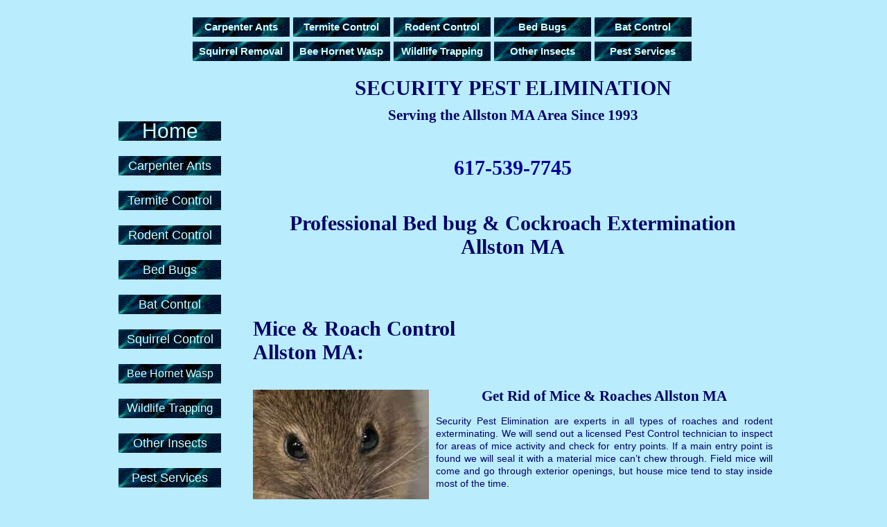

--- FILE ---
content_type: text/html; charset=UTF-8
request_url: https://www.securitypest.com/rodent-control-mice-exterminator-allston-ma-rat-control-mass.htm
body_size: 31116
content:
<!DOCTYPE html PUBLIC "-//W3C//DTD XHTML 1.0 Transitional//EN" "http://www.w3.org/TR/xhtml1/DTD/xhtml1-transitional.dtd"><html xmlns="http://www.w3.org/1999/xhtml" lang="en-US"><head><meta http-equiv="Content-Type" content="text/html; charset=UTF-8" /><title>rodent control-mice-exterminator-allston-ma-rat-control-mass - Security Pest Control - Ant-Termite-Bed Bugs-Rodent Control MA</title><meta name="description" content="Allston MA Bed bug Exterminator &amp; Cockroach Treatments. Expert Mice, bed bug and Cockroach treatments for over 30 years in Allston MA. Call 617-539-7745" /><meta name="keywords" content="bed bug treatment, cockroach treatments, mouse control allston ma, rat-control-allston-ma, cockroach treatment allston ma, mouse pest control, mice, mouse, allston ma, mice extermination, rat control, rodent control, rat control, rat extermination, mice control, mouse extermination, mouse control, rats, rodent " /><link rel="shortcut icon" href="https://www.securitypest.com/wp-content/ata-images/favicon.ico" /><link rel="profile" href="https://gmpg.org/xfn/11" /><link rel="pingback" href="https://www.securitypest.com/xmlrpc.php" /><link rel="stylesheet" href="https://www.securitypest.com/?bfa_ata_file=css" type="text/css" media="all" /><meta name='robots' content='index, follow, max-image-preview:large, max-snippet:-1, max-video-preview:-1' /><meta name="description" content="Allston MA Bed bug Exterminator &amp; Cockroach Treatments. Affordable mice, bed bug and Cockroach treatments for over 30 years in Allston MA. Call 617-539-7745" /><link rel="canonical" href="https://www.securitypest.com/rodent-control-mice-exterminator-allston-ma-rat-control-mass.htm" /><meta property="og:locale" content="en_US" /><meta property="og:type" content="article" /><meta property="og:title" content="rodent control-mice-exterminator-allston-ma-rat-control-mass - Security Pest Control - Ant-Termite-Bed Bugs-Rodent Control MA" /><meta property="og:description" content="Allston MA Bed bug Exterminator &amp; Cockroach Treatments. Affordable mice, bed bug and Cockroach treatments for over 30 years in Allston MA. Call 617-539-7745" /><meta property="og:url" content="https://www.securitypest.com/rodent-control-mice-exterminator-allston-ma-rat-control-mass.htm" /><meta property="og:site_name" content="Security Pest Control - Ant-Termite-Bed Bugs-Rodent Control MA" /><meta property="article:modified_time" content="2024-12-08T20:01:51+00:00" /><meta name="twitter:card" content="summary_large_image" /><meta name="twitter:label1" content="Est. reading time" /><meta name="twitter:data1" content="10 minutes" /> <script type="application/ld+json" class="yoast-schema-graph">/*<![CDATA[*/{"@context":"https://schema.org","@graph":[{"@type":"WebPage","@id":"https://www.securitypest.com/rodent-control-mice-exterminator-allston-ma-rat-control-mass.htm","url":"https://www.securitypest.com/rodent-control-mice-exterminator-allston-ma-rat-control-mass.htm","name":"rodent control-mice-exterminator-allston-ma-rat-control-mass - Security Pest Control - Ant-Termite-Bed Bugs-Rodent Control MA","isPartOf":{"@id":"https://www.securitypest.com/#website"},"datePublished":"2013-02-19T02:31:36+00:00","dateModified":"2024-12-08T20:01:51+00:00","description":"Allston MA Bed bug Exterminator & Cockroach Treatments. Affordable mice, bed bug and Cockroach treatments for over 30 years in Allston MA. Call 617-539-7745","breadcrumb":{"@id":"https://www.securitypest.com/rodent-control-mice-exterminator-allston-ma-rat-control-mass.htm#breadcrumb"},"inLanguage":"en-US","potentialAction":[{"@type":"ReadAction","target":["https://www.securitypest.com/rodent-control-mice-exterminator-allston-ma-rat-control-mass.htm"]}]},{"@type":"BreadcrumbList","@id":"https://www.securitypest.com/rodent-control-mice-exterminator-allston-ma-rat-control-mass.htm#breadcrumb","itemListElement":[{"@type":"ListItem","position":1,"name":"Home","item":"https://www.securitypest.com/"},{"@type":"ListItem","position":2,"name":"rodent control-mice-exterminator-allston-ma-rat-control-mass"}]},{"@type":"WebSite","@id":"https://www.securitypest.com/#website","url":"https://www.securitypest.com/","name":"Security Pest Control - Ant-Termite-Bed Bugs-Rodent Control MA","description":"","publisher":{"@id":"https://www.securitypest.com/#organization"},"potentialAction":[{"@type":"SearchAction","target":{"@type":"EntryPoint","urlTemplate":"https://www.securitypest.com/?s={search_term_string}"},"query-input":"required name=search_term_string"}],"inLanguage":"en-US"},{"@type":"Organization","@id":"https://www.securitypest.com/#organization","name":"Security Pest Control","url":"https://www.securitypest.com/","logo":{"@type":"ImageObject","inLanguage":"en-US","@id":"https://www.securitypest.com/#/schema/logo/image/","url":"https://www.securitypest.com/wp-content/uploads/2011/05/Antpic.jpg","contentUrl":"https://www.securitypest.com/wp-content/uploads/2011/05/Antpic.jpg","width":"179","height":"102","caption":"Security Pest Control"},"image":{"@id":"https://www.securitypest.com/#/schema/logo/image/"}}]}/*]]>*/</script> <link rel="alternate" type="application/rss+xml" title="Security Pest Control - Ant-Termite-Bed Bugs-Rodent Control MA &raquo; Feed" href="https://www.securitypest.com/feed/" /><link rel="alternate" type="application/rss+xml" title="Security Pest Control - Ant-Termite-Bed Bugs-Rodent Control MA &raquo; Comments Feed" href="https://www.securitypest.com/comments/feed/" /> <script defer src="[data-uri]"></script> <style type="text/css">img.wp-smiley,
img.emoji {
	display: inline !important;
	border: none !important;
	box-shadow: none !important;
	height: 1em !important;
	width: 1em !important;
	margin: 0 0.07em !important;
	vertical-align: -0.1em !important;
	background: none !important;
	padding: 0 !important;
}</style><link rel='stylesheet' id='wp-block-library-css' href='https://www.securitypest.com/wp-includes/css/dist/block-library/style.min.css?ver=6.2.8' type='text/css' media='all' /><link rel='stylesheet' id='classic-theme-styles-css' href='https://www.securitypest.com/wp-includes/css/classic-themes.min.css?ver=6.2.8' type='text/css' media='all' /><style id='global-styles-inline-css' type='text/css'>/*<![CDATA[*/body{--wp--preset--color--black: #000000;--wp--preset--color--cyan-bluish-gray: #abb8c3;--wp--preset--color--white: #ffffff;--wp--preset--color--pale-pink: #f78da7;--wp--preset--color--vivid-red: #cf2e2e;--wp--preset--color--luminous-vivid-orange: #ff6900;--wp--preset--color--luminous-vivid-amber: #fcb900;--wp--preset--color--light-green-cyan: #7bdcb5;--wp--preset--color--vivid-green-cyan: #00d084;--wp--preset--color--pale-cyan-blue: #8ed1fc;--wp--preset--color--vivid-cyan-blue: #0693e3;--wp--preset--color--vivid-purple: #9b51e0;--wp--preset--gradient--vivid-cyan-blue-to-vivid-purple: linear-gradient(135deg,rgba(6,147,227,1) 0%,rgb(155,81,224) 100%);--wp--preset--gradient--light-green-cyan-to-vivid-green-cyan: linear-gradient(135deg,rgb(122,220,180) 0%,rgb(0,208,130) 100%);--wp--preset--gradient--luminous-vivid-amber-to-luminous-vivid-orange: linear-gradient(135deg,rgba(252,185,0,1) 0%,rgba(255,105,0,1) 100%);--wp--preset--gradient--luminous-vivid-orange-to-vivid-red: linear-gradient(135deg,rgba(255,105,0,1) 0%,rgb(207,46,46) 100%);--wp--preset--gradient--very-light-gray-to-cyan-bluish-gray: linear-gradient(135deg,rgb(238,238,238) 0%,rgb(169,184,195) 100%);--wp--preset--gradient--cool-to-warm-spectrum: linear-gradient(135deg,rgb(74,234,220) 0%,rgb(151,120,209) 20%,rgb(207,42,186) 40%,rgb(238,44,130) 60%,rgb(251,105,98) 80%,rgb(254,248,76) 100%);--wp--preset--gradient--blush-light-purple: linear-gradient(135deg,rgb(255,206,236) 0%,rgb(152,150,240) 100%);--wp--preset--gradient--blush-bordeaux: linear-gradient(135deg,rgb(254,205,165) 0%,rgb(254,45,45) 50%,rgb(107,0,62) 100%);--wp--preset--gradient--luminous-dusk: linear-gradient(135deg,rgb(255,203,112) 0%,rgb(199,81,192) 50%,rgb(65,88,208) 100%);--wp--preset--gradient--pale-ocean: linear-gradient(135deg,rgb(255,245,203) 0%,rgb(182,227,212) 50%,rgb(51,167,181) 100%);--wp--preset--gradient--electric-grass: linear-gradient(135deg,rgb(202,248,128) 0%,rgb(113,206,126) 100%);--wp--preset--gradient--midnight: linear-gradient(135deg,rgb(2,3,129) 0%,rgb(40,116,252) 100%);--wp--preset--duotone--dark-grayscale: url('#wp-duotone-dark-grayscale');--wp--preset--duotone--grayscale: url('#wp-duotone-grayscale');--wp--preset--duotone--purple-yellow: url('#wp-duotone-purple-yellow');--wp--preset--duotone--blue-red: url('#wp-duotone-blue-red');--wp--preset--duotone--midnight: url('#wp-duotone-midnight');--wp--preset--duotone--magenta-yellow: url('#wp-duotone-magenta-yellow');--wp--preset--duotone--purple-green: url('#wp-duotone-purple-green');--wp--preset--duotone--blue-orange: url('#wp-duotone-blue-orange');--wp--preset--font-size--small: 13px;--wp--preset--font-size--medium: 20px;--wp--preset--font-size--large: 36px;--wp--preset--font-size--x-large: 42px;--wp--preset--spacing--20: 0.44rem;--wp--preset--spacing--30: 0.67rem;--wp--preset--spacing--40: 1rem;--wp--preset--spacing--50: 1.5rem;--wp--preset--spacing--60: 2.25rem;--wp--preset--spacing--70: 3.38rem;--wp--preset--spacing--80: 5.06rem;--wp--preset--shadow--natural: 6px 6px 9px rgba(0, 0, 0, 0.2);--wp--preset--shadow--deep: 12px 12px 50px rgba(0, 0, 0, 0.4);--wp--preset--shadow--sharp: 6px 6px 0px rgba(0, 0, 0, 0.2);--wp--preset--shadow--outlined: 6px 6px 0px -3px rgba(255, 255, 255, 1), 6px 6px rgba(0, 0, 0, 1);--wp--preset--shadow--crisp: 6px 6px 0px rgba(0, 0, 0, 1);}:where(.is-layout-flex){gap: 0.5em;}body .is-layout-flow > .alignleft{float: left;margin-inline-start: 0;margin-inline-end: 2em;}body .is-layout-flow > .alignright{float: right;margin-inline-start: 2em;margin-inline-end: 0;}body .is-layout-flow > .aligncenter{margin-left: auto !important;margin-right: auto !important;}body .is-layout-constrained > .alignleft{float: left;margin-inline-start: 0;margin-inline-end: 2em;}body .is-layout-constrained > .alignright{float: right;margin-inline-start: 2em;margin-inline-end: 0;}body .is-layout-constrained > .aligncenter{margin-left: auto !important;margin-right: auto !important;}body .is-layout-constrained > :where(:not(.alignleft):not(.alignright):not(.alignfull)){max-width: var(--wp--style--global--content-size);margin-left: auto !important;margin-right: auto !important;}body .is-layout-constrained > .alignwide{max-width: var(--wp--style--global--wide-size);}body .is-layout-flex{display: flex;}body .is-layout-flex{flex-wrap: wrap;align-items: center;}body .is-layout-flex > *{margin: 0;}:where(.wp-block-columns.is-layout-flex){gap: 2em;}.has-black-color{color: var(--wp--preset--color--black) !important;}.has-cyan-bluish-gray-color{color: var(--wp--preset--color--cyan-bluish-gray) !important;}.has-white-color{color: var(--wp--preset--color--white) !important;}.has-pale-pink-color{color: var(--wp--preset--color--pale-pink) !important;}.has-vivid-red-color{color: var(--wp--preset--color--vivid-red) !important;}.has-luminous-vivid-orange-color{color: var(--wp--preset--color--luminous-vivid-orange) !important;}.has-luminous-vivid-amber-color{color: var(--wp--preset--color--luminous-vivid-amber) !important;}.has-light-green-cyan-color{color: var(--wp--preset--color--light-green-cyan) !important;}.has-vivid-green-cyan-color{color: var(--wp--preset--color--vivid-green-cyan) !important;}.has-pale-cyan-blue-color{color: var(--wp--preset--color--pale-cyan-blue) !important;}.has-vivid-cyan-blue-color{color: var(--wp--preset--color--vivid-cyan-blue) !important;}.has-vivid-purple-color{color: var(--wp--preset--color--vivid-purple) !important;}.has-black-background-color{background-color: var(--wp--preset--color--black) !important;}.has-cyan-bluish-gray-background-color{background-color: var(--wp--preset--color--cyan-bluish-gray) !important;}.has-white-background-color{background-color: var(--wp--preset--color--white) !important;}.has-pale-pink-background-color{background-color: var(--wp--preset--color--pale-pink) !important;}.has-vivid-red-background-color{background-color: var(--wp--preset--color--vivid-red) !important;}.has-luminous-vivid-orange-background-color{background-color: var(--wp--preset--color--luminous-vivid-orange) !important;}.has-luminous-vivid-amber-background-color{background-color: var(--wp--preset--color--luminous-vivid-amber) !important;}.has-light-green-cyan-background-color{background-color: var(--wp--preset--color--light-green-cyan) !important;}.has-vivid-green-cyan-background-color{background-color: var(--wp--preset--color--vivid-green-cyan) !important;}.has-pale-cyan-blue-background-color{background-color: var(--wp--preset--color--pale-cyan-blue) !important;}.has-vivid-cyan-blue-background-color{background-color: var(--wp--preset--color--vivid-cyan-blue) !important;}.has-vivid-purple-background-color{background-color: var(--wp--preset--color--vivid-purple) !important;}.has-black-border-color{border-color: var(--wp--preset--color--black) !important;}.has-cyan-bluish-gray-border-color{border-color: var(--wp--preset--color--cyan-bluish-gray) !important;}.has-white-border-color{border-color: var(--wp--preset--color--white) !important;}.has-pale-pink-border-color{border-color: var(--wp--preset--color--pale-pink) !important;}.has-vivid-red-border-color{border-color: var(--wp--preset--color--vivid-red) !important;}.has-luminous-vivid-orange-border-color{border-color: var(--wp--preset--color--luminous-vivid-orange) !important;}.has-luminous-vivid-amber-border-color{border-color: var(--wp--preset--color--luminous-vivid-amber) !important;}.has-light-green-cyan-border-color{border-color: var(--wp--preset--color--light-green-cyan) !important;}.has-vivid-green-cyan-border-color{border-color: var(--wp--preset--color--vivid-green-cyan) !important;}.has-pale-cyan-blue-border-color{border-color: var(--wp--preset--color--pale-cyan-blue) !important;}.has-vivid-cyan-blue-border-color{border-color: var(--wp--preset--color--vivid-cyan-blue) !important;}.has-vivid-purple-border-color{border-color: var(--wp--preset--color--vivid-purple) !important;}.has-vivid-cyan-blue-to-vivid-purple-gradient-background{background: var(--wp--preset--gradient--vivid-cyan-blue-to-vivid-purple) !important;}.has-light-green-cyan-to-vivid-green-cyan-gradient-background{background: var(--wp--preset--gradient--light-green-cyan-to-vivid-green-cyan) !important;}.has-luminous-vivid-amber-to-luminous-vivid-orange-gradient-background{background: var(--wp--preset--gradient--luminous-vivid-amber-to-luminous-vivid-orange) !important;}.has-luminous-vivid-orange-to-vivid-red-gradient-background{background: var(--wp--preset--gradient--luminous-vivid-orange-to-vivid-red) !important;}.has-very-light-gray-to-cyan-bluish-gray-gradient-background{background: var(--wp--preset--gradient--very-light-gray-to-cyan-bluish-gray) !important;}.has-cool-to-warm-spectrum-gradient-background{background: var(--wp--preset--gradient--cool-to-warm-spectrum) !important;}.has-blush-light-purple-gradient-background{background: var(--wp--preset--gradient--blush-light-purple) !important;}.has-blush-bordeaux-gradient-background{background: var(--wp--preset--gradient--blush-bordeaux) !important;}.has-luminous-dusk-gradient-background{background: var(--wp--preset--gradient--luminous-dusk) !important;}.has-pale-ocean-gradient-background{background: var(--wp--preset--gradient--pale-ocean) !important;}.has-electric-grass-gradient-background{background: var(--wp--preset--gradient--electric-grass) !important;}.has-midnight-gradient-background{background: var(--wp--preset--gradient--midnight) !important;}.has-small-font-size{font-size: var(--wp--preset--font-size--small) !important;}.has-medium-font-size{font-size: var(--wp--preset--font-size--medium) !important;}.has-large-font-size{font-size: var(--wp--preset--font-size--large) !important;}.has-x-large-font-size{font-size: var(--wp--preset--font-size--x-large) !important;}
.wp-block-navigation a:where(:not(.wp-element-button)){color: inherit;}
:where(.wp-block-columns.is-layout-flex){gap: 2em;}
.wp-block-pullquote{font-size: 1.5em;line-height: 1.6;}/*]]>*/</style><link rel='stylesheet' id='video_popup_premium_dark_ci-css' href='https://www.securitypest.com/wp-content/cache/autoptimize/autoptimize_single_7311504d793c3d917c1806e493df6d61.php?ver=1769362369' type='text/css' media='all' /><link rel='stylesheet' id='video_popup_premium_align_style-css' href='https://www.securitypest.com/wp-content/cache/autoptimize/autoptimize_single_3abc7dc09aabd06592f1d57e39a9c767.php?ver=1769362369' type='text/css' media='all' /><link rel='stylesheet' id='video_popup_main_style-css' href='https://www.securitypest.com/wp-content/cache/autoptimize/autoptimize_single_86971538d6df6b97510f44f19c56a1c0.php?ver=2.0.3' type='text/css' media='all' /><link rel='stylesheet' id='ye_dynamic-css' href='https://www.securitypest.com/wp-content/plugins/youtube-embed/css/main.min.css?ver=5.4' type='text/css' media='all' /><link rel='stylesheet' id='rplg-css-css' href='https://www.securitypest.com/wp-content/cache/autoptimize/autoptimize_single_8d9dd1e95e44b2ad6da5e690c62212a0.php?ver=1.4.4' type='text/css' media='all' /><link rel='stylesheet' id='swiper-css-css' href='https://www.securitypest.com/wp-content/plugins/business-reviews-bundle/assets/css/swiper.min.css?ver=1.4.4' type='text/css' media='all' /><style id='grw-public-main-css-inline-css' type='text/css'>/*<![CDATA[*/.wp-gr,.wp-gr *,.wp-gr ::after,.wp-gr ::before{box-sizing:border-box}.wp-gr{display:block;direction:ltr;font-size:var(--font-size, 16px);font-family:var(--font-family, inherit);font-style:normal;font-weight:400;text-align:start;line-height:normal;overflow:visible;text-decoration:none;list-style-type:disc;box-sizing:border-box;visibility:visible!important}.wp-gr div,.wp-gr span{margin:0;padding:0;color:inherit;font:inherit;line-height:normal;letter-spacing:normal;text-transform:none;text-decoration:none;border:0;background:0 0}.wp-gr a{color:inherit;border:0;text-decoration:none;background:0 0;cursor:pointer}.wp-gr a:focus{outline:0}.wp-gr a:focus-visible{outline:2px solid currentColor;outline-offset:2px}.wp-gr img{display:block;max-width:100%;height:auto;margin:0;padding:0;border:0;line-height:0;vertical-align:middle}.wp-gr i{font-style:normal;font-weight:inherit;margin:0;padding:0;border:0;vertical-align:middle;background:0 0}.wp-gr svg{display:inline-block;width:auto;height:auto;vertical-align:middle;overflow:visible}.wp-gr svg use{opacity:1;visibility:visible}.wp-gr{--rev-gap:4px;--img-size:46px;--media-gap:8px;--media-size:40px;--media-lines:2;--color:#fb8e28;--rev-color:#f4f4f4;--rpi-star-color:var(--star-color, var(--color));--rpi-slider-gap:8px;--rpi-slider-btn:1em;--rpi-slider-btn-padding:.5em;--slider-ltgt-bg:var(--rev-color);--slider-ltgt-border-width:4px;--slider-dot-size:8px;--slider-dot-gap:8px;--slider-dots-visible:5;--slider-act-dot-color:var(--color)}.wp-gr .wp-google-based,.wp-gr .wp-google-powered{margin:0!important;padding:0!important;color:var(--head-based-color,#555)!important}.wp-gr .wp-google-powered{color:var(--powered-color,#777)!important;font-size:16px;font-weight:600}.wp-gr .wp-google-powered>span{font-weight:600!important}.wp-gr .grw-img{position:relative!important;min-width:var(--img-size)!important;max-width:var(--img-size)!important;height:var(--img-size)!important;border:none!important;z-index:3!important}.wp-gr .grw-img-wrap{position:relative;min-width:var(--img-size)!important;max-width:var(--img-size)!important;overflow:visible}.wp-gr .grw-img-wrap::before{content:'';position:absolute;top:0;left:0;width:var(--img-size);height:var(--img-size);border-radius:50%;box-shadow:0 0 2px rgba(0,0,0,.12),0 2px 4px rgba(0,0,0,.24)!important;pointer-events:none}.wp-gr .grw-header .grw-img{border-radius:50%}.wp-gr .grw-header.wp-place-center{width:100%!important}.wp-gr .wp-google-name{color:var(--name-color,#333)!important;font-size:100%!important;font-weight:700!important;text-decoration:none!important;white-space:nowrap!important;text-overflow:ellipsis!important;overflow:hidden!important;width:100%!important;text-align:var(--align,start)!important}.wp-gr .grw-header .wp-google-name{width:auto!important;margin:0!important;padding:0!important;font-size:128%!important}.wp-gr a.wp-google-name{color:#427fed!important;text-decoration:none!important}.wp-gr .wp-google-time{color:#555!important;font-size:13px!important;white-space:nowrap!important}.wp-gr .wp-google-text{color:var(--text-color,#222)!important;font-size:15px!important;line-height:24px!important;max-width:100%!important;overflow:hidden!important;white-space:pre-wrap!important;word-break:break-word!important;vertical-align:middle!important}.wp-gr .rpi-stars+.wp-google-text{padding-left:4px!important}.wp-gr .wp-more{display:none}.wp-gr .wp-more-toggle{color:#136aaf!important;cursor:pointer!important;text-decoration:none!important}.wp-gr .wp-google-url{display:block;margin:4px auto!important;color:#136aaf!important;text-align:center!important}.wp-gr.wp-dark .wp-google-name{color:#eee!important}.wp-gr.rpi.wp-dark .wp-google-name a{color:var(--head-based-color,#eee)!important}.wp-gr.wp-dark .wp-google-time{color:#bbb!important}.wp-gr.wp-dark .wp-google-text{color:#ececec!important}.wp-gr.wp-dark .wp-google-powered{color:var(--powered-color,#fff)!important}.wp-gr.wp-dark .wp-google-based{color:var(--head-based-color,#999)!important}.wp-gr:not(.wp-dark) .grw-review-inner.grw-backgnd{background:var(--rev-color)!important}.wp-gr.rpi .wp-google-name{font-size:100%!important}.wp-gr.rpi .grw-hide,.wp-gr.rpi .wp-google-hide{display:none}.wp-gr.rpi .wp-google-name a{color:var(--head-name-color,#333)!important;font-size:18px!important;text-decoration:none!important}.wp-gr.rpi a.wp-google-name{margin:0!important;color:var(--name-color,#154fc1)!important;text-decoration:none!important;white-space:nowrap!important;text-overflow:ellipsis!important}.wp-gr{display:block!important;width:100%!important;padding-bottom:20px!important;text-align:left!important;direction:ltr!important;box-sizing:border-box!important}.wp-gr .grw-row{display:-ms-flexbox!important;display:flex!important;flex-wrap:nowrap!important;align-items:center!important;-ms-flex-wrap:nowrap!important;-ms-flex-align:center!important}.grw-row.grw-row-xs{-ms-flex-wrap:wrap!important;flex-wrap:wrap!important}.grw-row-x .grw-header+.grw-content .grw-review,.grw-row-xs .grw-content,.grw-row-xs .grw-header,.grw-row-xs .grw-review{--col:1}.grw-row-xl .grw-header+.grw-content{--col:1.2}.grw-row-l .grw-header+.grw-content{--col:1.25}.grw-row-m .grw-header+.grw-content{--col:1.333333}.grw-row-s .grw-header+.grw-content{--col:1.5}.grw-row-s .grw-header+.grw-content .grw-review,.grw-row-x .grw-header,.grw-row-x .grw-header+.grw-content,.grw-row-x .grw-review{--col:2}.grw-row-m .grw-header+.grw-content .grw-review,.grw-row-s .grw-header,.grw-row-s .grw-review{--col:3}.grw-row-l .grw-review,.grw-row-m .grw-header,.grw-row-m .grw-review{--col:4}.grw-row-l .grw-header,.grw-row-xl .grw-review{--col:5}.grw-row-xl .grw-header{--col:6}.grw-row .grw-content,.grw-row .grw-header{-ms-flex:1 0 calc(100% / var(--col,3))!important;flex:1 0 calc(100% / var(--col,3))!important;width:calc(100% / var(--col,3))!important}.grw-row .grw-review{-ms-flex:1 0 calc((100% - var(--card-gap,16px)*(var(--col,3) - 1))/ var(--col,3))!important;flex:1 0 calc((100% - var(--card-gap,16px)*(var(--col,3) - 1))/ var(--col,3))!important;width:calc((100% - var(--card-gap,16px)*(var(--col,3) - 1))/ var(--col,3))!important}.wp-gr .grw-content{position:relative!important;min-width:0!important}.wp-gr .grw-content-inner{position:relative!important;display:flex!important;align-items:center!important}.wp-gr .grw-review-inner{height:100%!important}.wp-gr .grw-header-inner,.wp-gr .grw-review-inner{position:relative!important;padding:16px!important;width:100%!important}.wp-gr .wp-google-list .grw-header-inner{padding:0 0 16px 0!important}.wp-gr .grw-review-inner.grw-round{border-radius:8px!important}.wp-gr .grw-review-inner.grw-shadow{box-shadow:0 0 2px rgba(0,0,0,.12),0 2px 4px rgba(0,0,0,.24)!important}.wp-gr .grw-review-inner>svg{position:absolute!important;top:10px!important;right:10px!important;width:16px!important;height:16px!important}.wp-gr .grw-review{display:flex;position:relative!important;justify-content:center!important;align-items:center!important;flex-shrink:0!important}.wp-gr .grw-review .wp-google-left{display:block!important;overflow:hidden!important;white-space:nowrap!important;text-overflow:ellipsis!important;line-height:24px!important;padding-bottom:2px!important}.wp-gr .grw-review .wp-google-feedback{height:100px!important;overflow-y:auto!important}.wp-gr .grw-scroll::-webkit-scrollbar{width:4px!important}.wp-gr .grw-scroll::-webkit-scrollbar-track{-webkit-box-shadow:inset 0 0 6px rgba(0,0,0,.3)!important;-webkit-border-radius:4px!important;border-radius:4px!important}.wp-gr .grw-scroll::-webkit-scrollbar-thumb{-webkit-border-radius:10px!important;border-radius:10px!important;background:#ccc!important;-webkit-box-shadow:inset 0 0 6px rgba(0,0,0,.5)!important}.wp-gr .wp-google-wr{display:flex;margin:0!important}.wp-gr .wp-google-wr a{color:#fff!important;padding:4px 12px 8px!important;outline:0!important;border-radius:27px!important;background:var(--btn-color,#1f67e7)!important;white-space:nowrap!important;vertical-align:middle!important;opacity:.9!important;text-shadow:1px 1px 0 #888!important;box-shadow:0 0 2px rgba(0,0,0,.12),0 2px 4px rgba(0,0,0,.24)!important;user-select:none!important;transition:all .2s ease-in-out!important}.wp-gr .wp-google-wr a:hover{opacity:.95!important;background:var(--btn-color,#1f67e7)!important;box-shadow:0 0 2px rgba(0,0,0,.12),0 3px 5px rgba(0,0,0,.24)!important}.wp-gr .wp-google-wr a:active{opacity:1!important;background:var(--btn-color,#1f67e7)!important;box-shadow:none!important}.wp-gr .wp-google-wr a svg{display:inline-block;width:16px;height:16px;padding:1px;margin:0 0 0 4px;background:#fff;border-radius:50%}.wp-gr[data-layout=grid] .grw-reviews{display:flex;gap:var(--card-gap,12px);flex-wrap:wrap!important;-ms-flex-wrap:wrap!important}.wp-gr .grw-b{font-weight:700!important;white-space:nowrap!important}.wp-gr .wp-google-reply{font-size:14px!important;margin-top:auto!important;margin-left:6px!important;padding-left:6px!important;border-left:1px solid #999!important;overflow:hidden!important;overflow-y:auto!important;line-height:20px!important;max-height:44px!important}.wp-gr .wp-google-reply>div{display:flex;gap:4px;align-items:center}.wp-gr .wp-google-reply .wp-google-time{font-size:11px!important;white-space:nowrap!important}.wp-gr .wp-google-img{display:flex;flex-wrap:wrap;gap:var(--media-gap);max-height:calc((var(--media-size) + var(--media-gap)) * var(--media-lines) - 2px)!important;overflow-y:auto!important}.wp-gr .wp-google-img img{display:flex;width:var(--media-size)!important;height:var(--media-size)!important;cursor:pointer!important;border-radius:3px!important;box-shadow:0 0 2px rgba(0,0,0,.12),0 2px 4px rgba(0,0,0,.24)!important}.rpi-flx{display:var(--flx,flex)!important;flex-direction:var(--dir,column)!important;gap:var(--gap,2px)!important;align-items:var(--align,flex-start)!important;flex-wrap:var(--wrap,nowrap)!important;overflow:var(--overflow,visible)!important;width:100%!important}.rpi-col16{--dir:column;--gap:16px;--align:flex-start;--overflow:hidden}.rpi-col12{--dir:column;--gap:12px;--align:flex-start;--overflow:hidden}.rpi-col6{--dir:column;--gap:6px;--align:flex-start;--overflow:hidden}.rpi-col8{--dir:column;--gap:8px;--align:flex-start}.rpi-col4{--dir:column;--gap:4px;--align:flex-start}.rpi-row12-center{--dir:row;--gap:12px;--align:center;--overflow:visible}.rpi-row12{--dir:row;--gap:12px;--align:flex-start}:root{--star-gap:2px;--rpi-star-size:20px;--rpi-star-color:#fb8e28;--rpi-star-empty-color:#cccccc;--rpi-icon-scale-google:1.00;--rpi-icon-scale-yelp:0.92;--rpi-icon-scale-fb:1.125;--rpi-yelp-empty-color:#cccccc;--rpi-yelp-five-color:#fb433c;--rpi-yelp-four-color:#ff643d;--rpi-yelp-three-color:#ff8742;--rpi-yelp-two-color:#ffad48;--rpi-yelp-one-color:#ffcc4b;--rpi-yelp-radius:3px;--rpi-fb-color:#fa3e3e;--rpi-fb-radius:3px;--rpi-star-empty:url("data:image/svg+xml;utf8,%3Csvg xmlns='http://www.w3.org/2000/svg' viewBox='0 0 24 24'%3E%3Cpath d='M11.48 3.499a.562.562 0 0 1 1.04 0l2.125 5.111a.563.563 0 0 0 .475.345l5.518.442c.499.04.701.663.321.988l-4.204 3.602a.563.563 0 0 0-.182.557l1.285 5.385a.562.562 0 0 1-.84.61l-4.725-2.885a.562.562 0 0 0-.586 0L6.982 20.54a.562.562 0 0 1-.84-.61l1.285-5.386a.562.562 0 0 0-.182-.557l-4.204-3.602a.562.562 0 0 1 .321-.988l5.518-.442a.563.563 0 0 0 .475-.345L11.48 3.5Z' fill='none' stroke='currentColor' stroke-width='1.5' stroke-linejoin='round'/%3E%3C/svg%3E");--rpi-star-mask:url("data:image/svg+xml;utf8,%3Csvg xmlns='http://www.w3.org/2000/svg' viewBox='0 0 24 24'%3E%3Cpath d='M10.7881 3.21068C11.2364 2.13274 12.7635 2.13273 13.2118 3.21068L15.2938 8.2164L20.6979 8.64964C21.8616 8.74293 22.3335 10.1952 21.4469 10.9547L17.3295 14.4817L18.5874 19.7551C18.8583 20.8908 17.6229 21.7883 16.6266 21.1798L11.9999 18.3538L7.37329 21.1798C6.37697 21.7883 5.14158 20.8908 5.41246 19.7551L6.67038 14.4817L2.55303 10.9547C1.66639 10.1952 2.13826 8.74293 3.302 8.64964L8.70609 8.2164L10.7881 3.21068Z'/%3E%3C/svg%3E")}.rpi-stars .rpi-star{display:none!important}.rpi-star,.rpi-stars-tripadvisor,.rpi-stars-yelp{display:var(--flx,flex);align-items:center;gap:var(--gap,4px);text-align:start;z-index:9}.rpi-star[data-rating]:empty::before{content:attr(data-rating);color:var(--rpi-rating-color,var(--rpi-star-color));font-size:var(--head-grade-fs, 18px);font-weight:var(--head-grade-weight,900)}.rpi-star i{padding:0 2px;cursor:pointer!important;background-color:var(--rpi-star-empty-color)}.rpi-star[data-rating="1"] i:nth-child(-n+1),.rpi-star[data-rating="2"] i:nth-child(-n+2),.rpi-star[data-rating="3"] i:nth-child(-n+3),.rpi-star[data-rating="4"] i:nth-child(-n+4),.rpi-star[data-rating="5"] i:nth-child(-n+5){background-color:var(--rpi-star-color)}.rpi-star:hover i{background-color:var(--rpi-star-color)!important}.rpi-star i:hover~i{background-color:var(--rpi-star-empty-color)!important}.rpi-star i,.rpi-star[data-rating]:empty::after{content:'';width:var(--rpi-star-size)!important;height:var(--rpi-star-size)!important;-webkit-mask-image:var(--rpi-star-mask)!important;-webkit-mask-repeat:no-repeat!important;-webkit-mask-position:center!important;-webkit-mask-size:contain!important;mask-image:var(--rpi-star-mask)!important;mask-repeat:no-repeat!important;mask-position:center!important;mask-size:contain!important}.rpi-star[data-rating]:empty::after{background-color:var(--rpi-star-color)}.rpi-star+.rpi-stars{--stars-offset:1;--stars:calc(var(--stars-max) - var(--stars-offset))}.rpi-stars{--star-size:var(--rpi-star-size, 18px);--star-color:var(--rpi-star-color);--empty:var(--rpi-star-empty);--mask:var(--rpi-star-mask);--stars:5;--icon-scale:1;--rating-scale:0.8;--gap:var(--star-gap, 2px);--stars-w:calc(var(--stars) * (var(--star-size) + var(--star-gap)));--fill:calc((var(--rating) / var(--stars)) * 100%);--bg-size:calc(var(--star-size) * var(--icon-scale));--bg-size-x:calc(var(--bg-size) + var(--star-gap));position:relative!important;display:inline-flex!important;align-items:center!important;align-self:var(--star-align-self,start)!important;width:max-content!important;height:var(--star-size)!important;font-size:calc(var(--star-size) * var(--rating-scale))!important;font-weight:900!important;color:var(--rpi-rating-color,var(--star-color))!important;white-space:nowrap!important;vertical-align:middle!important;padding-right:calc(var(--stars-w) + var(--gap))!important}.rpi-stars:empty{--gap:0px}.rpi-stars::before{content:''!important;position:absolute!important;top:50%!important;right:0!important;width:var(--stars-w)!important;height:var(--star-size)!important;transform:translateY(-50%)!important;background-color:var(--star-color)!important;-webkit-mask-image:var(--empty)!important;-webkit-mask-repeat:repeat-x!important;-webkit-mask-position:left center!important;-webkit-mask-size:var(--bg-size-x) var(--bg-size)!important;mask-image:var(--empty)!important;mask-repeat:repeat-x!important;mask-position:left center!important;mask-size:var(--bg-size-x) var(--bg-size)!important}.rpi-stars::after{content:''!important;position:absolute!important;top:50%!important;right:0!important;width:var(--stars-w)!important;height:var(--star-size)!important;transform:translateY(-50%)!important;background-color:var(--star-color)!important;-webkit-mask-image:var(--mask)!important;-webkit-mask-repeat:repeat-x!important;-webkit-mask-position:left center!important;-webkit-mask-size:var(--bg-size-x) var(--bg-size)!important;mask-image:var(--mask)!important;mask-repeat:repeat-x!important;mask-position:left center!important;mask-size:var(--bg-size-x) var(--bg-size)!important;clip-path:inset(0 calc(100% - var(--fill)) 0 0)!important}.rpi-stars-yelp{--icon-scale:var(--rpi-icon-scale-yelp);--empty-color:var(--rpi-yelp-empty-color);--five-color:var(--rpi-yelp-five-color);--four-color:var(--rpi-yelp-four-color);--three-color:var(--rpi-yelp-three-color);--two-color:var(--rpi-yelp-two-color);--one-color:var(--rpi-yelp-one-color);--star-size:var(--rpi-star-size);--rating:0;--gap:4px;--radius:var(--rpi-yelp-radius);display:inline-flex!important;gap:var(--gap)!important;line-height:0!important;vertical-align:top!important}.rpi-stars-yelp i{position:relative!important;display:inline-block!important;font-style:normal!important;flex:0 0 auto!important;width:var(--star-size)!important;height:var(--star-size)!important;border-radius:var(--radius)!important;background-color:var(--empty-color)!important;background-image:linear-gradient(90deg,var(--star-color) 0 calc(var(--fill,0) * 1%),transparent calc(var(--fill,0) * 1%))!important;background-repeat:no-repeat!important;background-size:100% 100%!important;box-sizing:border-box!important}.rpi-stars-yelp i::after{content:''!important;position:absolute!important;inset:0!important;background-color:#fff!important;-webkit-mask-image:var(--rpi-star-mask)!important;-webkit-mask-repeat:no-repeat!important;-webkit-mask-size:calc(70% / var(--icon-scale)) calc(70% / var(--icon-scale))!important;-webkit-mask-position:center!important;mask-image:var(--rpi-star-mask)!important;mask-repeat:no-repeat!important;mask-size:calc(70% / var(--icon-scale)) calc(70% / var(--icon-scale))!important;mask-position:center!important}.rpi-stars-yelp,.rpi-stars-yelp[data-rating]::before{content:attr(data-rating);color:var(--rpi-rating-color,var(--star-color));font-size:var(--head-grade-fs, 18px);font-weight:var(--head-grade-weight,900)}.rpi-stars-yelp i:first-child{--fill:clamp(0, (var(--rating) - 0) * 100, 100)}.rpi-stars-yelp i:nth-child(2){--fill:clamp(0, (var(--rating) - 1) * 100, 100)}.rpi-stars-yelp i:nth-child(3){--fill:clamp(0, (var(--rating) - 2) * 100, 100)}.rpi-stars-yelp i:nth-child(4){--fill:clamp(0, (var(--rating) - 3) * 100, 100)}.rpi-stars-yelp i:nth-child(5){--fill:clamp(0, (var(--rating) - 4) * 100, 100)}.rpi-stars-yelp[data-stars^="1"]{--rating:1.5;--star-color:var(--one-color)}.rpi-stars-yelp[data-stars="1"]{--rating:1}.rpi-stars-yelp[data-stars^="2"]{--rating:2.5;--star-color:var(--two-color)}.rpi-stars-yelp[data-stars="2"]{--rating:2}.rpi-stars-yelp[data-stars^="3"]{--rating:3.5;--star-color:var(--three-color)}.rpi-stars-yelp[data-stars="3"]{--rating:3}.rpi-stars-yelp[data-stars^="4"]{--rating:4.5;--star-color:var(--four-color)}.rpi-stars-yelp[data-stars="4"]{--rating:4}.rpi-stars-yelp[data-stars^="5"]{--rating:5;--star-color:var(--five-color)}.rpi-stars-tripadvisor{--empty-color:#ffffff;--border-color:#5ba672;--fill-color:#5ba672;--rpi-dot-size:var(--rpi-star-size);--rating:0;--gap:4px;--border:3px;display:inline-flex!important;gap:var(--gap)!important;line-height:0!important;vertical-align:top!important}.rpi-stars-tripadvisor i{width:var(--rpi-dot-size)!important;height:var(--rpi-dot-size)!important;display:inline-block!important;position:relative!important;flex:0 0 auto!important;box-sizing:border-box!important;border-radius:999px!important;border:var(--border) solid var(--border-color)!important;background-color:var(--empty-color)!important;background-image:linear-gradient(90deg,var(--fill-color) 0 calc(var(--fill,0) * 1%),transparent calc(var(--fill,0) * 1%))!important;background-repeat:no-repeat!important;background-size:100% 100%!important}.rpi-stars-tripadvisor,.rpi-stars-tripadvisor[data-rating]::before{content:attr(data-rating);color:var(--rpi-rating-color,var(--fill-color));font-size:var(--head-grade-fs, 18px);font-weight:var(--head-grade-weight,900)}.rpi-stars-tripadvisor i:first-child{--fill:clamp(0, (var(--rating) - 0) * 100, 100)}.rpi-stars-tripadvisor i:nth-child(2){--fill:clamp(0, (var(--rating) - 1) * 100, 100)}.rpi-stars-tripadvisor i:nth-child(3){--fill:clamp(0, (var(--rating) - 2) * 100, 100)}.rpi-stars-tripadvisor i:nth-child(4){--fill:clamp(0, (var(--rating) - 3) * 100, 100)}.rpi-stars-tripadvisor i:nth-child(5){--fill:clamp(0, (var(--rating) - 4) * 100, 100)}.rpi-stars-tripadvisor[data-stars^="1"]{--rating:1.5}.rpi-stars-tripadvisor[data-stars="1"]{--rating:1}.rpi-stars-tripadvisor[data-stars^="2"]{--rating:2.5}.rpi-stars-tripadvisor[data-stars="2"]{--rating:2}.rpi-stars-tripadvisor[data-stars^="3"]{--rating:3.5}.rpi-stars-tripadvisor[data-stars="3"]{--rating:3}.rpi-stars-tripadvisor[data-stars^="4"]{--rating:4.5}.rpi-stars-tripadvisor[data-stars="4"]{--rating:4}.rpi-stars-tripadvisor[data-stars^="5"]{--rating:5}.rpi-star-fb{--icon-scale:var(--rpi-icon-scale-fb);--size:var(--rpi-star-size, 18px);--color:var(--rpi-fb-color, #fa3e3e);--radius:var(--rpi-fb-radius, 3px);--tail-w:calc(var(--size) / 3);--tail-h:calc(var(--size) / 3.6);--tail-offset:calc(var(--size) / 4.5);--tail-overlap:1px;--gap:0.25em;--label-scale:0.85;--fb-star:url("data:image/svg+xml;utf8,%3Csvg xmlns='http://www.w3.org/2000/svg' viewBox='0 0 24 24'%3E%3Cpath d='M10.7881 3.21068C11.2364 2.13274 12.7635 2.13273 13.2118 3.21068L15.2938 8.2164L20.6979 8.64964C21.8616 8.74293 22.3335 10.1952 21.4469 10.9547L17.3295 14.4817L18.5874 19.7551C18.8583 20.8908 17.6229 21.7883 16.6266 21.1798L11.9999 18.3538L7.37329 21.1798C6.37697 21.7883 5.14158 20.8908 5.41246 19.7551L6.67038 14.4817L2.55303 10.9547C1.66639 10.1952 2.13826 8.74293 3.302 8.64964L8.70609 8.2164L10.7881 3.21068Z' fill='%23fff'/%3E%3C/svg%3E");position:relative!important;display:inline-flex!important;align-items:center;align-self:var(--star-align-self,start);height:var(--size)!important;width:max-content!important;white-space:nowrap!important;vertical-align:middle!important;font-size:calc(var(--size) * var(--label-scale))!important;line-height:1!important;padding-left:calc(var(--size) + var(--gap))!important}.rpi-star-fb::before{content:''!important;position:absolute!important;left:0!important;top:50%!important;transform:translateY(-50%)!important;width:var(--size)!important;height:var(--size)!important;background-color:var(--color)!important;border-radius:var(--radius)!important;background-image:var(--fb-star)!important;background-repeat:no-repeat!important;background-position:center!important;background-size:calc(70% / var(--icon-scale)) calc(70% / var(--icon-scale))!important}.rpi-star-fb::after{content:''!important;position:absolute!important;left:var(--tail-offset)!important;top:50%!important;width:0!important;height:0!important;transform:translateY(calc(var(--size)/ 2 - var(--tail-overlap)))!important;border-top:var(--tail-h) solid var(--color)!important;border-right:var(--tail-w) solid transparent!important}.rpi-star-fb[data-rating="1"]{--color:#cccccc}:root{--rpi-lt:url("data:image/svg+xml;utf8,%3Csvg xmlns='http://www.w3.org/2000/svg' width='24' height='24' viewBox='0 0 24 24' fill='none' stroke='currentColor' stroke-width='2' stroke-linecap='round' stroke-linejoin='round'%3E%3Cpath d='m15 18-6-6 6-6'%3E%3C/path%3E%3C/svg%3E") no-repeat center/contain;--rpi-gt:url("data:image/svg+xml;utf8,%3Csvg xmlns='http://www.w3.org/2000/svg' width='24' height='24' viewBox='0 0 24 24' fill='none' stroke='currentColor' stroke-width='2' stroke-linecap='round' stroke-linejoin='round'%3E%3Cpath d='m9 18 6-6-6-6'%3E%3C/path%3E%3C/svg%3E") no-repeat center/contain}.rpi .rpi-slides-root{--ltgt-border-width:var(--slider-ltgt-border-width, 0px);padding:0 calc(var(--rpi-slider-btn-padding)/ 2 + var(--rpi-slider-btn)/ 2 + var(--ltgt-border-width) * 2)}.rpi .rpi-slides{--gap:var(--rpi-slider-gap, 12px);--card-gap:var(--gap);display:flex!important;flex:1!important;gap:var(--gap)!important;flex-wrap:nowrap!important;overflow:hidden!important;overflow-x:auto!important;scroll-snap-type:x mandatory!important;scroll-behavior:var(--rpi-slider-behavior,smooth)!important;-webkit-overflow-scrolling:touch!important;scrollbar-width:none!important}.rpi .rpi-slides::-webkit-scrollbar{display:none!important}.rpi .rpi-slide{overflow:hidden!important;padding:var(--rpi-card-slider-padding,4px 3px)!important;scroll-snap-align:start!important;transition:transform .5s!important}.rpi .rpi-ltgt{--slider-btn:var(--rpi-slider-btn, 1.125em);--slider-padding:var(--rpi-slider-btn-padding, .5em);--border-color:var(--slider-ltgt-border-color, var(--root-bg, #f3f3f3));--ltgt-border-width:var(--slider-ltgt-border-width, 0px);--ltgt-pos:calc(-1 * (2 * var(--ltgt-border-width) + (var(--slider-padding) + var(--slider-btn)) / 2) - var(--offset, 0px));position:var(--slider-ltgt-position,absolute)!important;padding:var(--slider-padding)!important;z-index:1!important;border:0 solid #e5e7eb!important;border-radius:9999px!important;border:var(--ltgt-border-width) solid var(--border-color)!important;background-color:var(--slider-ltgt-bg,rgb(255 255 255 / 1))!important;box-shadow:var(--slider-ltgt-shadow)!important;transition:background-color .2s ease-in-out!important}.rpi .rpi-ltgt:hover{background-color:var(--slider-ltgt-bg,rgb(249 250 251 / 1))!important}.rpi .rpi-ltgt.rpi-lt{left:0!important;margin-left:var(--ltgt-pos)!important}.rpi .rpi-ltgt.rpi-gt{right:0!important;margin-right:var(--ltgt-pos)!important}.rpi-gt::after,.rpi-lt::before{position:relative!important;content:'';display:block;width:var(--slider-btn);height:var(--slider-btn);background-color:var(--slider-btn-color,#777)}.rpi-lt::before{-webkit-mask:var(--rpi-lt);mask:var(--rpi-lt)}.rpi-gt::after{-webkit-mask:var(--rpi-gt);mask:var(--rpi-gt)}[dir=rtl] .rpi-gt::after,[dir=rtl] .rpi-lt::before{transform:rotate(180deg)}.rpi .rpi-dots-wrap{position:absolute!important;top:calc(100% - 1px)!important;left:0!important;right:0!important;display:flex!important;justify-content:center!important;margin:0 auto!important;padding-top:var(--slider-dot-padding-top,.5em)!important;max-width:100%!important;width:calc(var(--slider-dots-visible) * var(--slider-dot-size) + (var(--slider-dots-visible) - 1) * var(--slider-dot-gap))!important}.rpi .rpi-dots{display:flex;flex-wrap:nowrap;overflow-x:scroll!important;gap:var(--slider-dot-gap);scrollbar-width:none;scroll-snap-type:x mandatory;-webkit-overflow-scrolling:touch}.rpi-dots .rpi-dot{display:inline-block!important;width:var(--slider-dot-size)!important;height:var(--slider-dot-size)!important;margin:0!important;padding:0!important;opacity:.4!important;vertical-align:middle!important;flex:1 0 auto!important;transform:scale(.6)!important;scroll-snap-align:center!important;border-radius:20px!important;background-color:var(--slider-dot-color,#999)!important}.rpi-dots .rpi-dot:hover{opacity:1!important}.rpi-dots .rpi-dot.active{opacity:1!important;transform:scale(.95)!important;background-color:var(--slider-act-dot-color,#fb8e28)!important}.rpi-dots .rpi-dot.s2{transform:scale(.85)!important}.rpi-dots .rpi-dot.s3{transform:scale(.75)!important}.rpi button{all:revert!important;margin:0!important;padding:0!important;box-shadow:none!important;border-radius:0!important;line-height:1!important;font:inherit!important;color:inherit!important;text-align:center!important;cursor:pointer!important;border:0!important;background:0 0!important;appearance:none!important;-webkit-appearance:none!important;user-select:none!important}.rpi button:focus{outline:0!important}.rpi button:focus-visible{outline:2px solid currentColor!important;outline-offset:2px!important}.rpi-x{position:absolute;top:var(--x-top,6px)!important;right:var(--x-right,8px)!important;display:flex!important;align-items:center;justify-content:center;width:var(--x-width,20px)!important;height:var(--x-height,20px)!important;cursor:pointer;opacity:var(--x-opacity, .65);border-radius:50%;background-color:var(--x-bg,#fafafa);z-index:2147483003}.rpi-x:hover{opacity:1}.rpi-x::after,.rpi-x::before{content:"";position:absolute;display:block;width:var(--x-line-width,12px);height:var(--x-line-height,1px);border-radius:2px;background-color:var(--x-color,#373737)}.rpi-x::before{transform:rotate(45deg)}.rpi-x::after{transform:rotate(-45deg)}.rpi-x.rpi-xa::before{--x-line-width:7px;--x-line-height:7px;top:4px;border-radius:0;border-right:1px solid #373737;border-bottom:1px solid #373737;background-color:transparent}.rpi-x.rpi-xa::after{content:none}.rpi-bubble:after{content:"";position:absolute;top:-8px;left:16px;bottom:auto;border-style:solid;border-width:0 8px 8px;border-color:#fff transparent}.rpi-fade{-webkit-transition:opacity 150ms ease,-webkit-transform 150ms ease;transition:opacity 150ms ease,-webkit-transform 150ms ease;transition:transform 150ms ease,opacity 150ms ease;transition:transform 150ms ease,opacity 150ms ease,-webkit-transform 150ms ease}.rpi-lightbox-wrap{--x-top:15px;--x-right:15px;--x-bg:none;--x-color:#ececec;--x-line-width:25px;--x-line-height:3px;--x-opacity:1}.rpi-lightbox{--x-top:15px;--x-right:15px;--x-bg:none;--x-color:#ececec;--x-line-width:25px;--x-line-height:3px;--x-opacity:1;position:fixed;top:0;left:0;right:0;bottom:0;display:flex;align-items:center;justify-content:center;flex-wrap:wrap;width:100%;height:100%;max-width:100%;color:#333;text-align:left;z-index:99;user-select:none;background-color:rgba(0,0,0,.6);transition:all .3s ease-out}.rpi-lightbox-inner{width:95%;max-width:1200px;height:100%;max-height:calc(100vh - 80px);max-height:calc(100dvh - 80px)}@supports (container-type:inline-size){.rpi-lightbox-xxx{container-name:lightbox;container-type:inline-size}}.rpi-lightbox-xxx{position:relative;height:100%;border:none;overflow:auto;border-radius:4px;-webkit-overflow-scrolling:touch}.rpi-lightbox-content{position:relative;display:flex;flex-direction:row;justify-content:flex-start;color:#000;height:100%;flex-direction:row;border-radius:4px;background-color:#fff}.rpi-lightbox-media{position:relative;display:flex;justify-content:center;flex:2;align-items:center;width:100%;height:100%;overflow:hidden;padding-bottom:0;background-color:#000}.rpi-lightbox-btn{position:absolute;display:flex;width:30px;height:30px;font-size:36px;line-height:22px;justify-content:center;z-index:1;cursor:pointer;border-radius:50%;background-color:rgba(214,214,214,.7);transition:background .3s ease-in-out}.rpi-lightbox-btn:hover{background:#e1e1e1}.rpi-lightbox-prev{left:8px}.rpi-lightbox-next{right:8px}.rpi-lightbox-prev::before{content:'‹'}.rpi-lightbox-next::before{content:'›'}.rpi-lightbox-media img{position:relative;display:block;width:100%;height:100%;max-width:100%;max-height:100%;opacity:1;object-fit:contain;border-radius:inherit;transition:opacity .3s ease-in-out}.rpi-lightbox-review{display:flex;flex-direction:column;flex:1;height:100%;font-size:15px;color:#000;padding:0}@supports (container-type:inline-size){@container lightbox (width < 480px){.rpi-lightbox-xxx .rpi-lightbox-content{flex-direction:column}}}@media(max-width:480px){.rpi-lightbox-xxx .rpi-lightbox-content{flex-direction:column}}/*]]>*/</style><link rel='stylesheet' id='adswscCSS-css' href='https://www.securitypest.com/wp-content/cache/autoptimize/autoptimize_single_ef99f125975696b86ee397c819ac16a2.php?ver=6.2.8' type='text/css' media='all' /> <script defer type='text/javascript' src='https://www.securitypest.com/wp-includes/js/jquery/jquery.min.js?ver=3.6.4' id='jquery-core-js'></script> <script defer type='text/javascript' src='https://www.securitypest.com/wp-includes/js/jquery/jquery-migrate.min.js?ver=3.4.0' id='jquery-migrate-js'></script> <script defer type='text/javascript' src='https://www.securitypest.com/wp-content/cache/autoptimize/autoptimize_single_fe19fdc2572409ca4e06fede9c30fcb1.php?ver=1769362369' id='video_popup_premium_js-js'></script> <script defer type='text/javascript' src='https://www.securitypest.com/wp-content/cache/autoptimize/autoptimize_single_d5a8d873f74085226f6c67eee39ef03a.php?ver=1769362369' id='video_popup_premium_activate-js'></script> <script defer id="video_popup_main_modal-js-extra" src="[data-uri]"></script> <script defer type='text/javascript' src='https://www.securitypest.com/wp-content/cache/autoptimize/autoptimize_single_7107f958e2f7433691632084c9da7aa3.php?ver=2.0.3' id='video_popup_main_modal-js'></script> <script defer type='text/javascript' src='https://www.securitypest.com/wp-content/cache/autoptimize/autoptimize_single_9992ae6cd1b0773d830b59f9f1a3fa7c.php?ver=1.4.4' id='brb-wpac-time-js-js'></script> <script defer type='text/javascript' src='https://www.securitypest.com/wp-content/plugins/business-reviews-bundle/assets/js/blazy.min.js?ver=1.4.4' id='blazy-js-js'></script> <script defer type='text/javascript' src='https://www.securitypest.com/wp-content/plugins/business-reviews-bundle/assets/js/swiper.min.js?ver=1.4.4' id='swiper-js-js'></script> <script defer type='text/javascript' src='https://www.securitypest.com/wp-content/cache/autoptimize/autoptimize_single_ed57bcb56c53aa9d014e753a0b19ebfc.php?ver=1.4.4' id='rplg-js-js'></script> <script type='text/javascript' defer="defer" src='https://www.securitypest.com/wp-content/cache/autoptimize/autoptimize_single_efc7f875b80597d0bbd4a9964ff8bde0.php?ver=6.9.4.2' id='grw-public-main-js-js'></script> <script defer type='text/javascript' src='https://www.securitypest.com/wp-content/cache/autoptimize/autoptimize_single_e7bfed5d1a5f73284cf6fc1d04e07819.php?ver=0.0.2a' id='ddroundies-js'></script> <link rel="https://api.w.org/" href="https://www.securitypest.com/wp-json/" /><link rel="alternate" type="application/json" href="https://www.securitypest.com/wp-json/wp/v2/pages/2939" /><link rel="EditURI" type="application/rsd+xml" title="RSD" href="https://www.securitypest.com/xmlrpc.php?rsd" /><link rel="wlwmanifest" type="application/wlwmanifest+xml" href="https://www.securitypest.com/wp-includes/wlwmanifest.xml" /><link rel='shortlink' href='https://www.securitypest.com/?p=2939' /><link rel="alternate" type="application/json+oembed" href="https://www.securitypest.com/wp-json/oembed/1.0/embed?url=https%3A%2F%2Fwww.securitypest.com%2Frodent-control-mice-exterminator-allston-ma-rat-control-mass.htm" /><link rel="alternate" type="text/xml+oembed" href="https://www.securitypest.com/wp-json/oembed/1.0/embed?url=https%3A%2F%2Fwww.securitypest.com%2Frodent-control-mice-exterminator-allston-ma-rat-control-mass.htm&#038;format=xml" />  <script defer src="https://www.googletagmanager.com/gtag/js?id=UA-90988430-1"></script> <script defer src="[data-uri]"></script>    <script defer src="[data-uri]"></script>  <noscript><iframe src="https://www.googletagmanager.com/ns.html?id=GTM-WW8CV78"
height="0" width="0" style="display:none;visibility:hidden"></iframe></noscript>  <script defer src="[data-uri]"></script> <script defer type="text/javascript" src="https://www.securitypest.com/?bfa_ata_file=js"></script> <!--[if IE 6]> <script type="text/javascript">DD_roundies.addRule("a.posts-icon, a.comments-icon, a.email-icon, img.logo");</script> <![endif]--> <script defer src="https://code.jquery.com/jquery-migrate-1.2.1.js"></script> </head><body data-rsssl=1 class="page-template-default page page-id-2939" ><div id="wrapper"><div id="container"><table id="layout" border="0" cellspacing="0" cellpadding="0"><colgroup><col class="colone" /><col class="coltwo" /></colgroup><tr><td id="header" colspan="2"><div id="header" class="bfa_widget_area"></div><div id="bfa_page_menu"><table cellpadding="0" cellspacing="0" style="margin: 0 auto"><tr><td align="center"><div id="menu1" class="menu-menu1-container"><ul id="rmenu2" class="clearfix rMenu-hor rMenu"><li id="menu-item-37" class="menu-item menu-item-type-post_type menu-item-object-page menu-item-37"><a href="https://www.securitypest.com/carpenter-ant-control-damage-picture-sugar-ants-treatment.htm"><span>Carpenter Ants</span></a></li><li id="menu-item-38" class="menu-item menu-item-type-post_type menu-item-object-page menu-item-38"><a href="https://www.securitypest.com/termite-control-treatment-damage-picture.htm"><span>Termite Control</span></a></li><li id="menu-item-39" class="menu-item menu-item-type-post_type menu-item-object-page menu-item-39"><a href="https://www.securitypest.com/mice-mouse-rat-rodent-control-ma.htm"><span>Rodent Control</span></a></li><li id="menu-item-40" class="menu-item menu-item-type-post_type menu-item-object-page menu-item-40"><a href="https://www.securitypest.com/bed-bugs-treatment-control.htm"><span>Bed Bugs</span></a></li><li id="menu-item-321" class="menu-item menu-item-type-post_type menu-item-object-page menu-item-321"><a href="https://www.securitypest.com/bat-control-removal-ma.htm"><span>Bat Control</span></a></li></ul></div></td></tr></table></div><div id="bfa_cat_menu"><table cellpadding="0" cellspacing="0" style="margin: 0 auto"><tr><td align="center"><div id="menu2" class="menu-menu2-container"><ul id="rmenu" class="clearfix rMenu-hor rMenu"><li id="menu-item-14559" class="menu-item menu-item-type-custom menu-item-object-custom menu-item-14559"><a href="/squirrel-control-removal-ma.htm"><span>Squirrel Removal</span></a></li><li id="menu-item-604" class="menu-item menu-item-type-custom menu-item-object-custom menu-item-604"><a href="/wasp-hornet-yellow-jacket-nest-carpenter-bee-hive-removal-ma.htm"><span>Bee Hornet Wasp</span></a></li><li id="menu-item-605" class="menu-item menu-item-type-custom menu-item-object-custom menu-item-605"><a href="/wildlife-raccoon-trapping.htm"><span>Wildlife Trapping</span></a></li><li id="menu-item-606" class="menu-item menu-item-type-custom menu-item-object-custom menu-item-606"><a href="/other-insects.htm"><span>Other Insects</span></a></li><li id="menu-item-607" class="menu-item menu-item-type-custom menu-item-object-custom menu-item-607"><a href="/pest-control-services.htm"><span>Pest Services</span></a></li></ul></div></td></tr></table></div></td></tr><tr id="bodyrow"><td id="left"><div id="advanced_text-30" class="widget advanced_text"><div class='AdvancedText'><div class="button leftnav"><a href="/"><span style="color:#cff;font-size:30px;text-decoration:none;">Home</span></a></div> &nbsp;<div class="button leftnav"><a href="/carpenter-ant-control-damage-picture-sugar-ants-treatment.htm"><span style="color:#cff;font-size:18px;text-decoration:none;">Carpenter Ants</span></a></div> &nbsp;<div class="button leftnav"><a href="/termite-control-treatment-damage-picture.htm"><span style="color:#cff;font-size:18px;text-decoration:none;">Termite Control</span></a></div> &nbsp;<div class="button leftnav"><a href="/mice-mouse-rat-rodent-control-ma.htm"><span style="color:#cff;font-size:18px;text-decoration:none;">Rodent Control</span></a></div> &nbsp;<div class="button leftnav"><a href="/bed-bugs-treatment-control.htm"><span style="color:#cff;font-size:18px;text-decoration:none;">Bed Bugs</span></a></div> &nbsp;<div class="button leftnav"><a href="/bat-control-removal-ma.htm"><span style="color:#cff;font-size:18px;text-decoration:none;">Bat Control</span></a></div> &nbsp;<div class="button leftnav"><a href="/squirrel-control-removal-ma.htm"><span style="color:#cff;font-size:18px;text-decoration:none;">Squirrel Control</span></a></div> &nbsp;<div class="button leftnav"><a href="/wasp-hornet-yellow-jacket-nest-carpenter-bee-hive-removal-ma.htm"><span style="color:#cff;font-size:16px;text-decoration:none;">Bee Hornet Wasp</span></a></div> &nbsp;<div class="button leftnav"><a href="/wildlife-raccoon-trapping.htm"><span style="color:#cff;font-size:17px;text-decoration:none;">Wildlife Trapping</span></a></div> &nbsp;<div class="button leftnav"><a href="/other-insects.htm"><span style="color:#cff;font-size:18px;text-decoration:none;">Other Insects</span></a></div> &nbsp;<div class="button leftnav"><a href="/pest-control-services.htm"><span style="color:#cff;font-size:18px;text-decoration:none;">Pest Services</span></a></div> &nbsp;<div class="button leftnav"><a href="/employment.htm"><span style="color:#cff;font-size:18px;text-decoration:none;">Employment</span></a></div></div></div><div id="advanced_text-31" class="widget advanced_text"><div class='AdvancedText'><br /> <br /> <a href="http://www.bbb.org/boston/business-reviews/pest-control-services/security-pest-elimination-inc-in-lowell-ma-78025/#bbbonlineclick" target="_blank" rel=nofollow><img class="aligncenter" src="https://ourbbbonline2.bbb.org/Boston/BBBOnlineSeal/78025/V1/1/seal.png" alt="Click here for BBB Business Review" width="150" height="98" border="0" /></a> <br /> <br /><p style="text-align:center; font-size:22px;">Follow us on:</p><div style="width:120px; margin:0 auto;"> <a href="https://www.facebook.com/pages/Security-Pest-Elimination/318724394846762" target="_blank"><img src="/wp-content/uploads/2012/05/facebook48.png" alt="facebook" class="alignnone"></a></div></div></div></td><td id="middle"><div class="post post-2939 page type-page status-publish hentry odd" id="post-2939"><div class="post-bodycopy clearfix"><div style="text-align: justify; padding: 0 0 10px 0;"><div style="margin: 20px 0; text-align: center;"><h2>SECURITY PEST ELIMINATION</h2><h3>Serving the Allston MA Area Since 1993</h3><p>&nbsp;</p><h2><a href="tel:617-617-539-7745">617-539-7745</a></h2><p>&nbsp;</p><h2>Professional Bed bug &amp; Cockroach Extermination<br /> Allston MA</h2><p><strong> </strong></p><p>&nbsp;</p></div><h2 style="text-align: left;">Mice &amp; Roach Control<br /> Allston MA:</h2></div><p><img decoding="async" class="alignleft size-full wp-image-2848" title="House mouse eating" src="/wp-content/uploads/2013/02/mouse-close-up.jpg" alt="mouse-pest-control-allston-ma-rodent-rat-extermination-mice-exterminating" width="254" height="300" srcset="https://www.securitypest.com/wp-content/uploads/2013/02/mouse-close-up.jpg 254w, https://www.securitypest.com/wp-content/uploads/2013/02/mouse-close-up-127x150.jpg 127w" sizes="(max-width: 254px) 100vw, 254px" /></p><div style="text-align: justify; padding: 0 0 10px 0;"><h3 style="text-align: center;">Get Rid of Mice &amp; Roaches Allston MA</h3><p>Security Pest Elimination are experts in all types of roaches and rodent exterminating. We will send out a licensed Pest Control technician to inspect for areas of mice activity and check for entry points. If a main entry point is found we will seal it with a material mice can’t chew through. Field mice will come and go through exterior openings, but house mice tend to stay inside most of the time.</p><p>Mouse traps are not the best way of eliminating house mice in your Allston MA home. Mouse traps are best used for mouse pest control, not mice elimination. They tend to catch just some of the careless juvenile mice, not many of the adult mice. So, using mice traps for getting rid of a mice problem is an ongoing measure requiring constant removal of dead mice. Since our Allston MA customers want us to rid their home of all the mice as quickly as possible, using mouse traps is not an viable option for mice extermination.</p><p>Mice extermination of house mice, deer mice and white footed mice inside a structure is best accomplished with the correct rodent baits. We have different baits for various parts of your home. The bait must be attractive enough for the mice to eat, even if they already have a food source stored inside your walls, or above your ceilings. The food the mice have stored in your walls and ceilings leads to very difficult to control pantry pest infestations (such as, Indian meal moths and various types of grain beetles) that can linger for up to 8 years after the mice are gone. The surest way to get rid of mice is to use the proper bait formulation for each type of location in your home. i.e.  An effective bait for eliminating mice in the attic, could be useless in a damp garage location. We have the proper bait for varying locations, so the bait will be quickly eaten and last in each type of environment for an extended period of time.<br /> <strong>Note:</strong> If proper baiting is done for house mice, white-footed and deer mice in your Allston MA home will also be eliminated.</p></div><h3 style="text-align: center;">There are 3 Species of Mice Found in Allston MA</h3><div style="text-align: justify; padding: 0 0 10px 0;"><p>There are three species of mice that enter our Allston MA homes (house mice, white-footed mice and deer mice). The white-footed mouse in eastern North America is the most popular host for the bacteria that cause <strong>Lyme disease</strong> and the ticks that transmit it. This species is similar to the deer mouse. Like the deer mouse, it may carry <a href="https://en.wikipedia.org/wiki/Hantavirus" target="_blank" rel="noopener noreferrer">Hantaviruses</a>, which cause severe illness in humans. It has also been found to be a reservoir for the <a href="https://en.wikipedia.org/wiki/Lyme_disease" target="_blank" rel="noopener noreferrer">Lyme disease</a> causing spirochete, <a href="https://en.wikipedia.org/wiki/Borrelia_burgdorferi" target="_blank" rel="noopener noreferrer">Borrelia burgdorferi</a>. In comparison to the house mice, white-footed and deer mice have larger eyes and ears. They are considered by most people to be more “attractive” than house mice, and they do not have the characteristic mousy odor of house mice. All three of these species of mice cause similar problems in Allston MA and require similar solutions.</p><p>&nbsp;</p><h3 style="text-align: center;">Are there Mice in the House?</h3><p>Mice are the most common rodents found within structures in Allston MA, particularly in the fall and winter. The most obvious indicators of their presence are droppings (1/8 to 1/4 inch long, dark and pointed at both ends).</p><p>&nbsp;</p><div><p style="text-align: center;"><img decoding="async" loading="lazy" class="aligncenter" title="Rodent droppings" src="/wp-content/uploads/2013/02/mouse-droppings.jpg" alt="mouse-pest-control-allston-ma-rat-mice-extermination-rodent-exterminating-control" width="450" height="192" /></p><h4 style="text-align: center;">House Mice Droppings</h4><p>&nbsp;</p></div><p>You may hear sounds of them running, gnawing or squeaking. Also, you might see damage to stored food or see nesting materials. Don’t be surprised if your pets paw at walls and cabinets where mice are hiding. Cats will stare at walls for extended periods when they hear rodents moving within. You may find mouse droppings in various areas of your kitchen cabinets or under the counter. Look for dried urine in pots and pans. Watch for mice droppings in storage areas like garages and basements, especially along the wall edges in the corners. You might not see the mice, but you can probably hear them after dark, as mice are often more active at night. Nests are usually made of materials like bits of cloth or shredded paper. You can check for mouse tracks by dusting suspected areas with a light coating of unscented talcum powder or mason’s chalk dust. Wait a day and then shine a flashlight across the area. If you notice small tracks in the powder, then you’ll know that mice have been there.</p><p>&nbsp;</p><h3 style="text-align: center; padding: 10px 0;"><span style="font-size: 1.17em; line-height: 1.5em;">House Mouse Damage</span></h3><div style="text-align: center; padding: 0 0 15px 0;"><p style="text-align: center;"><img decoding="async" loading="lazy" class="aligncenter size-full wp-image-2852" title="house mouse chewing electrical wiring" src="/wp-content/uploads/2013/02/damaged-electric-wiring-from-mice.jpg" alt="mouse-pest-control-allston-ma-rat-extermination-rodent-mice-exterminating-control" width="450" height="230" srcset="https://www.securitypest.com/wp-content/uploads/2013/02/damaged-electric-wiring-from-mice.jpg 450w, https://www.securitypest.com/wp-content/uploads/2013/02/damaged-electric-wiring-from-mice-300x153.jpg 300w, https://www.securitypest.com/wp-content/uploads/2013/02/damaged-electric-wiring-from-mice-150x76.jpg 150w, https://www.securitypest.com/wp-content/uploads/2013/02/damaged-electric-wiring-from-mice-400x204.jpg 400w" sizes="(max-width: 450px) 100vw, 450px" /></p><h4 style="font-weight: bold; margin-top: -10px; text-align: center;">House mice gnaw through electrical wiring causing fires and failure of freezers,<br /> clothes dryers and other appliances.</h4><p>&nbsp;</p><p style="text-align: left;">Mice and rats need to gnaw constantly is necessary to control the size of their incisor (front) teeth. Mice can chew through anything softer than their teeth. Mice teeth can grow up to 5 inches a year. They often turn their destructive instincts to pipe work, structural building materials, electrical cables, thus they are a major cause of structural fires. Lack of adequate rodent control is the #1 cause of electrical wiring damage in Allston MA.</p><p>&nbsp;</p><p style="text-align: center;"><br clear="all" /><img decoding="async" loading="lazy" class="aligncenter size-full wp-image-2853" title="A house mouse contaminating food" src="/wp-content/uploads/2013/02/mouse-in-bag.jpg" alt="mouse pest control-allston-ma-rat-mice extermination-rodent control-mice-control" width="450" height="230" srcset="https://www.securitypest.com/wp-content/uploads/2013/02/mouse-in-bag.jpg 450w, https://www.securitypest.com/wp-content/uploads/2013/02/mouse-in-bag-300x153.jpg 300w, https://www.securitypest.com/wp-content/uploads/2013/02/mouse-in-bag-150x76.jpg 150w, https://www.securitypest.com/wp-content/uploads/2013/02/mouse-in-bag-400x204.jpg 400w" sizes="(max-width: 450px) 100vw, 450px" /></p><h3 style="font-weight: bold; margin-top: -10px; text-align: center;">House Mouse Contaminating Hamburger Rolls</h3></div><h3 style="text-align: center;"></h3><h3 style="text-align: center; padding: 15px 0 0 0;">White Footed &amp; Deer Mice &#8211; Damage Identification</h3><p>The principal problem caused by white-footed and deer mice is their tendency to enter homes, sheds, garages and other structures that are not rodent-proof. Here they build nests, store food, and can cause considerable damage to upholstered furniture, mattresses, clothing, car interiors, paper, or other materials that they find suitable for their nest-building activities. Nests, droppings, and other signs left by these mice are similar to those of house mice. White-footed and deer mice have a greater tendency to cache food supplies, such as acorns, seeds, or nuts, than do house mice. White-footed and deer mice are common in suburban residential areas where there is considerable open space (fields, parks) nearby.<br /> In mid-1993, the deer mouse was first implicated as a potential reservoir of a type of <strong>hantavirus</strong> responsible for an adult respiratory distress syndrome, leading to several deaths in the Four Corners area of the United States. Subsequent isolation of the virus thought responsible for this illness have been made from several Western states. The source of the disease is thought to be through human contact with urine, feces, or saliva from infected rodents.</p><p>&nbsp;</p><div style="text-align: center;"><p style="text-align: center;"><img decoding="async" loading="lazy" class="aligncenter wp-image-2850" title="house mouse with offspring" src="/wp-content/uploads/2013/02/House_Mouse_with_Offspring.jpg" alt="mouse-pest-control-allston-ma-rat-mice-extermination-rodent-exterminating-control" width="450" height="230" srcset="https://www.securitypest.com/wp-content/uploads/2013/02/House_Mouse_with_Offspring.jpg 450w, https://www.securitypest.com/wp-content/uploads/2013/02/House_Mouse_with_Offspring-300x153.jpg 300w, https://www.securitypest.com/wp-content/uploads/2013/02/House_Mouse_with_Offspring-150x76.jpg 150w, https://www.securitypest.com/wp-content/uploads/2013/02/House_Mouse_with_Offspring-400x204.jpg 400w" sizes="(max-width: 450px) 100vw, 450px" /></p><h4 style="font-weight: bold; margin-top: -10px; text-align: center;">Mice are prolific breeders, producing six to ten litters throughout the year.</h4><p>&nbsp;</p></div><h3 style="text-align: center; padding: 15px 0 0 0;">Cleaning Mouse Droppings</h3><p>When cleaning areas previously used by mice, take precautions to reduce exposure to dust, their excreta, and carcasses of dead mice. Where deer mice or related species may be reservoirs of hantaviruses, the area should be disinfected by spraying it thoroughly with a disinfectant or a solution of diluted household bleach prior to beginning any sweeping, vacuuming, or handling of surfaces or materials with which mice have had contact. Use appropriate protective clothing, including vinyl or latex gloves. Contact the Centers for Disease Control (CDC) Hotline for current recommendations when handling rodents or cleaning areas previously infested.</p><h3 style="text-align: center;">Cockroach &amp; Bedbug Extermination Allston MA</h3><p>We are also experts at eliminating cockroaches and bed bugs from residential dwellings. This includes single-family homes, condos and apartments. We offer Guaranteed results for cockroach and bed bug treatments for our Allston MA customers..</p><p>&nbsp;</p><h2 style="text-align: center;">Ineffective Mouse Pest Control Techniques</h2><p>&nbsp;</p><h3 style="text-align: center; padding: 15px 0 0 0;">Frightening Devices</h3><p>There are no methods known for successfully keeping white-footed or deer mice out of structures by means of sound. House mice will get accustomed to the sound or just move over into an adjacent wall. Ultrasonic devices that are commercially sold and advertised for rodent control and other pests have not proven to give satisfactory control.</p><h3 style="text-align: center;">Repellents like Moth Balls</h3><p>Moth balls or flakes (naphthalene) may effectively repel mice from closed areas where a sufficient concentration of the chemical can be attained in the air. Moth balls are not registered for mouse pest control and will leave your Allston MA home with a foul smelling odor for years.</p><h3 style="text-align: center; padding: 15px 0 0 0;"></h3><p>&nbsp;</p><h2 style="text-align: center;">Rat Control in Allston MA</h2><p style="text-align: center;"><img decoding="async" loading="lazy" class="aligncenter size-full wp-image-2865" title="Norway Rat" src="/wp-content/uploads/2011/05/norway_rat.jpg" alt="mouse-pest-control-allston-ma-rodent-rat-mice-extermination-rodent-exterminating-control" width="450" height="250" srcset="https://www.securitypest.com/wp-content/uploads/2011/05/norway_rat.jpg 450w, https://www.securitypest.com/wp-content/uploads/2011/05/norway_rat-300x166.jpg 300w, https://www.securitypest.com/wp-content/uploads/2011/05/norway_rat-150x83.jpg 150w, https://www.securitypest.com/wp-content/uploads/2011/05/norway_rat-400x222.jpg 400w" sizes="(max-width: 450px) 100vw, 450px" /></p><h4 style="font-weight: bold; margin-top: -10px; padding: 0 0 10px 0; text-align: center;">Common Norway Rat</h4><p>The rats found in Allston Massachusetts are called brown rats, street rats, sewer rats, Norway rats, or wharf rats, but they&#8217;re all the same species of rat (Rattus norvegicus). They&#8217;re most commonly called just rats or Norway rats. The Norway rat has a body length up to 10 inches long, and a similar tail length; the male weighs on average 12 oz. and the female 9 oz. Brown rats in New England have originated from northern China, not Norway. This rodent is the dominant rat in Europe and much of North America. In addition to being a major nuisance pest, the brown rat can transmit certain diseases to people and animals, and can damage or contaminate large quantities of food products and crops.</p><h3 style="text-align: center; padding: 15px 0 0 0;">Norway Rat Description</h3><p>The fur is coarse and usually brown or dark grey, while the underparts are lighter grey or brown. The body length can be up to 10 inches, with the tail being another 10 inches. Adult body weight averages 19 oz. in males and about 12 oz in females, but a very large brown rat can reach 32 oz. Rats weighing over 32 oz. are rare and stories of rats as big as cats are just exaggerations, or misidentifications of other rodents, such as the much larger muskrat.</p><p>Note: To tell the difference between a very young rat, or an adult mouse, simply check out the length of the tail. The rat will have a much longer, thicker tail.</p><h3 style="text-align: center; padding: 15px 0 0 0;">Rat Biology and Behavior</h3><p>The Norway rat is extremely adaptable and once indoors in our Allston MA homes can nest in wall or ceiling void, crawlspaces, attics, or inside furniture or other stored items. A young rat can gain entry to a building through an opening only slightly larger than 1/2-inch. Brown rats can travel along pipes or conduits, climb brick or rough walls, and can gnaw through various building materials including cement block. They sometimes enter buildings by traveling and swimming through sewer lines. They have been known to come straight up into our homes through the bathroom toilet. The brown rat is nocturnal and is a good swimmer, both on the surface and underwater. Brown rats live in large, hierarchical groups, either in burrows or subsurface places, such as sewers and cellars. Rats are known to burrow extensively. Rats generally begin a new burrow adjacent to an object or structure, as this provides a roof for the section of the burrow nearest to the ground&#8217;s surface. Thus, our cement foundations make good locations for them.</p><h3 style="text-align: center; padding: 15px 0 0 0;">Norway Rat Diet</h3><p>The brown rat is a true omnivore and will consume almost anything. There teeth are very hard and grow continuously, so they are constantly chewing on objects to keep their teeth from growing to long. They can chew through almost all food packaging containers.</p><h3 style="text-align: center; padding: 15px 0 0 0;">Reproduction and Life Cycle</h3><p>The brown rat can breed throughout the year if conditions are suitable, with a female producing up to five litters a year. The gestation period is about 21 days, and litters can number up to 14, although seven is most common. They reach sexual maturity in about five weeks. Their normal lifespan is one to 2 years in Allston MA, but they can live up to 3 years.</p><h3 style="text-align: center; padding: 15px 0 0 0;">Rat Control &amp; Rat Extermination in Allston MA</h3><p>Rat control in Allston MA usually requires multiple strategies; baiting, sometimes trapping and rat-proofing to keep them out. For guaranteed rat extermination call our experts today at Security Pest Elimination.</p></div><p>&nbsp;</p><h1 style="text-align: center;">Security Pest Elimination</h1><h2 style="text-align: center;">We offer 100% Guaranteed Mouse Pest Control Services</h2><h3 style="text-align: center;">Get your FREE Estimate Today!</h3><p>&nbsp;</p><h3 style="text-align: center;">Call  617-539-7745  for Allston MA mouse control</h3><p>&nbsp;</p><h3 style="text-align: center;">Useful Allston MA Emergency Numbers</h3><h4 style="text-align: center;"><strong>Allston</strong> MA Board of Health 617-534-5395<br /> Allston MA Fire Department 617-343-2880<br /> Allston MA Police Department 617-343-4600<br /> Allston MA Animal Control Officer 617-635-5348</h4><h4 style="text-align: center;"><strong>Allston</strong> MA, Zip code 02134</h4><p>&nbsp;</p><p>&nbsp;</p><h3 style="text-align: center;">Do You See Mold in your Basement or Attic Ceiling?</h3><h4 style="text-align: center;"><em>Advanced Mold Testing &amp; Mold Remediation Services </em></h4><h4 style="text-align: center;"><a href="https://www.mold-removal-remediation-testing-inspections-ma.com/attic-black-mold-removal-remediation-ma.htm" target="_blank" rel="noopener noreferrer">attic-basement-black-mold-removal-remediation-testing-ma</a></h4><p>&nbsp;</p><h3 style="text-align: center;">Bat Control &amp; Bat Removal Services in Allston, Massachusetts</h3><h4 style="text-align: center;"><a href="https://www.bat-removal-control-mass.com/Bat-Removal/bat-control-bats-removal-ma.htm" target="_blank" rel="noopener noreferrer">http://bat-removal-control-allston-massachusetts.htm</a></h4><p>&nbsp;</p><h3 style="text-align: center;">Mouse Pest Control &amp; Rat Extermination in Allston MA</h3><h4 style="text-align: center;"><a href="/mice-mouse-rat-rodent-control-ma.htm">/mice-mouse-rat-rodent-control-allston-ma.htm</a></h4><h3 style="text-align: center; font-size: 18px; line-height: 25px;"></h3></div></div></td></tr><tr><td id="footer" colspan="2"><div id="footer" class="bfa_widget_area"><div id="adswscwidget-3" class="widget widget_adswscwidget"><p id="adswsc_block" style="text-align:center;">Website Visitors<br><img id='adswsc_counter' style='border-width:2px; border-style:none; border-color:grey; ' src='[data-uri]' align='middle'  width='125'  height='25'/></p></div></div><p style="text-align:center; font-size:11px; color:#666;">Copyright &copy; 2026 Security Pest Control..Ant-Termite-Bedbugs-Rodent Control MA - All Rights Reserved</p></td></tr></table></div></div></body></html>

--- FILE ---
content_type: text/javascript; charset=utf-8
request_url: https://www.securitypest.com/wp-content/cache/autoptimize/autoptimize_single_fe19fdc2572409ca4e06fede9c30fcb1.php?ver=1769362369
body_size: 1041
content:
(function($){$.fn.YouTubePopUp=function(options){var YouTubePopUpOptions=$.extend({autoplay:1},options);function vpConvertHextToRGBA(hex,opacity){hex=hex.replace('#','');r=parseInt(hex.substring(0,2),16);g=parseInt(hex.substring(2,4),16);b=parseInt(hex.substring(4,6),16);result='rgba('+r+','+g+','+b+','+opacity/100+')';return result;}
$(this).on('click',function(e){var youtubeLink=$(this).attr("href");var startingTime=$(this).attr('data-time');var endingTime=$(this).attr('data-endtime');var disIV=$(this).attr('data-iv');var widthSize=$(this).attr('data-width');var heightSize=$(this).attr('data-height');var overlayColor=$(this).attr('data-overlay');var relVideos=$(this).attr('data-relvid');var disControls=$(this).attr('data-controls');var disWrap=$(this).attr('data-dwrap');var dataSoundCloud=$(this).attr('data-soundcloud');var videoType=' vp-vt-youtube';var yt_rel_exten=$(this).attr("wpt-video-p");if(overlayColor){var get_overlay_color=vpConvertHextToRGBA(overlayColor,80);var set_overlay_style=' background-color: '+get_overlay_color+' !important;';if(overlayColor=='#ffffff'){var vpDarkIcon=' vp-dark-ci';var vpDarkBG=' vp-dark-bg';}else{var vpDarkIcon='';var vpDarkBG='';}}else{if(video_popup_general_settings.o_color){if(video_popup_general_settings.o_color=='#ffffff'){var vpDarkIcon=' vp-dark-ci';var vpDarkBG=' vp-dark-bg';}else{var vpDarkIcon='';var vpDarkBG='';}
var get_overlay_color=vpConvertHextToRGBA(video_popup_general_settings.o_color,80);var set_overlay_style=' background-color: '+get_overlay_color+' !important;';}else{var set_overlay_style=null;var vpDarkIcon='';var vpDarkBG='';}}
if(relVideos||$(this).hasClass('vp-dr')||yt_rel_exten==1){var relVidParam='&rel=0';}else{var relVidParam='&rel=1';}
if(disControls){var disControlsParam='&controls=0';}else{var disControlsParam='&controls=1';}
if(disIV){var disIVParam='&iv_load_policy=3';}else{var disIVParam='&iv_load_policy=1';}
if(youtubeLink.match(/(youtube.com)/)||youtubeLink.match(/(youtu.be)/)||youtubeLink.match(/(vimeo.com)/)){if(youtubeLink.match(/(youtube.com)/)){var split_c="v=";var split_n=1;}
if(youtubeLink.match(/(youtu.be)/)||youtubeLink.match(/(vimeo.com\/)+[0-9]/)){var split_c="/";var split_n=3;}
if(youtubeLink.match(/(vimeo.com\/)+[a-zA-Z]/)){var split_c="/";var split_n=5;}
var getYouTubeVideoID=youtubeLink.split(split_c)[split_n];var cleanVideoID=getYouTubeVideoID.replace(/(&)+(.*)/,"");if(youtubeLink.match(/(youtu.be)/)||youtubeLink.match(/(youtube.com)/)){if(startingTime){var getTime='&start='+startingTime+'';}else{var getTime='&start=0';}
if(endingTime){var getEndTime='&end='+endingTime+'';}else{var getEndTime='';}
var videoEmbedLink="https://www.youtube.com/embed/"+cleanVideoID+"?autoplay="+YouTubePopUpOptions.autoplay+relVidParam+getTime+disControlsParam+getEndTime+disIVParam+"";var iframe_element='<iframe src="'+videoEmbedLink+'" allow="autoplay" allowfullscreen></iframe>';}
if(youtubeLink.match(/(vimeo.com\/)+[0-9]/)||youtubeLink.match(/(vimeo.com\/)+[a-zA-Z]/)){var videoEmbedLink="https://player.vimeo.com/video/"+cleanVideoID+"?autoplay="+YouTubePopUpOptions.autoplay+"";var iframe_element='<iframe src="'+videoEmbedLink+'" allow="autoplay" allowfullscreen></iframe>';var videoType=' vp-vt-vimeo';}}else{if(dataSoundCloud){var data_embed_sc=$(this).attr('data-embedsc');var iframe_element='<iframe src="'+data_embed_sc+'" allow="autoplay" allowfullscreen></iframe>';var videoType=' vp-vt-soundcloud';}else{if(YouTubePopUpOptions.autoplay==1){var locally_options='controls autoplay controlsList="nodownload"';}else{var locally_options='controls controlsList="nodownload"';}
var iframe_element='<video '+locally_options+'><source src="'+youtubeLink+'" type="video/mp4"></video>';var videoType=' vp-vt-locally';}}
if(widthSize){var getWidthSize=widthSize;}else{if(video_popup_general_settings.width_s){var getWidthSize=video_popup_general_settings.width_s;}else{var getWidthSize='880';}}
if(heightSize){var getHeightSize=heightSize;}else{if(video_popup_general_settings.height_s){var getHeightSize=video_popup_general_settings.height_s;}else{var getHeightSize='440';}}
if(disWrap||$(this).hasClass('vp-dw')||video_popup_general_settings.r_border){var disWrapClass=' vp-flex-no-border';}else{var disWrapClass='';}
$("body").append('<div style="display:none;'+set_overlay_style+'" class="YouTubePopUp-Wrap VideoPopUpWrap"></div>');$(".VideoPopUpWrap").fadeIn(300);$(".VideoPopUpWrap").append('<div class="Video-PopUp-Content"><div style="max-width:'+getWidthSize+'px; height:'+getHeightSize+'px;" class="vp-flex'+vpDarkBG+disWrapClass+videoType+'"><span class="YouTubePopUp-Close'+vpDarkIcon+'"></span>'+iframe_element+'</div></div>');$(".YouTubePopUp-Wrap, .YouTubePopUp-Close").click(function(){$(".YouTubePopUp-Wrap").fadeOut(300).delay(325).queue(function(){$(this).remove();});});$('.vp-flex, .vp-flex *').click(function(e){e.stopPropagation();});e.preventDefault();});$(document).keyup(function(e){if(e.keyCode==27){$('.YouTubePopUp-Close').click();}});};}(jQuery));